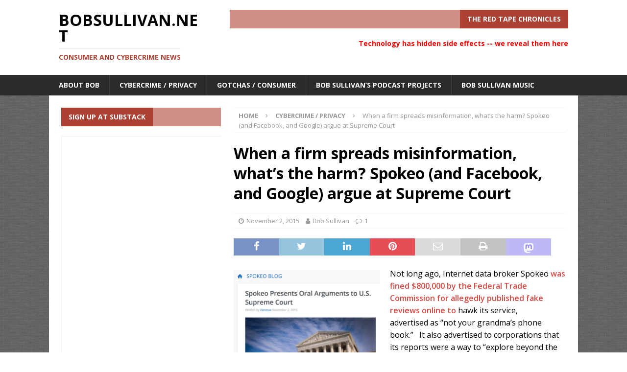

--- FILE ---
content_type: text/html; charset=UTF-8
request_url: https://bobsullivan.net/cybercrime/when-a-firm-spreads-misinformation-whats-the-harm-spokeo-and-facebook-and-google-argue-at-supreme-court/
body_size: 16428
content:
<!DOCTYPE html>
<html class="no-js mh-one-sb" lang="en-US">
<head>
<meta charset="UTF-8">
<meta name="viewport" content="width=device-width, initial-scale=1.0">
<link rel="profile" href="http://gmpg.org/xfn/11" />
<link rel="pingback" href="https://bobsullivan.net/xmlrpc.php" />
<title>When a firm spreads misinformation, what&#039;s the harm? Spokeo (and Facebook, and Google) argue at Supreme Court &mdash; bobsullivan.net</title>
<meta name='robots' content='max-image-preview:large' />

<!-- This site is optimized with the Yoast SEO plugin v13.4.1 - https://yoast.com/wordpress/plugins/seo/ -->
<meta name="robots" content="max-snippet:-1, max-image-preview:large, max-video-preview:-1"/>
<link rel="canonical" href="https://bobsullivan.net/cybercrime/when-a-firm-spreads-misinformation-whats-the-harm-spokeo-and-facebook-and-google-argue-at-supreme-court/" />
<meta property="og:locale" content="en_US" />
<meta property="og:type" content="article" />
<meta property="og:title" content="When a firm spreads misinformation, what&#039;s the harm? Spokeo (and Facebook, and Google) argue at Supreme Court &mdash; bobsullivan.net" />
<meta property="og:description" content="Not long ago, Internet data broker Spokeo was fined $800,000 by the Federal Trade Commission for allegedly published fake reviews online to hawk its service, advertised as &#8220;not your grandma&#8217;s phone book.&#8221;   It also advertised to corporations that its reports were a way to &#8220;explore beyond the resume.&#8221;  That was a [Keep reading]" />
<meta property="og:url" content="https://bobsullivan.net/cybercrime/when-a-firm-spreads-misinformation-whats-the-harm-spokeo-and-facebook-and-google-argue-at-supreme-court/" />
<meta property="og:site_name" content="bobsullivan.net" />
<meta property="article:publisher" content="https://www.facebook.com/journalistbobsullivan" />
<meta property="article:section" content="Cybercrime / Privacy" />
<meta property="article:published_time" content="2015-11-02T19:53:33+00:00" />
<meta property="article:modified_time" content="2015-11-02T20:06:59+00:00" />
<meta property="og:updated_time" content="2015-11-02T20:06:59+00:00" />
<meta property="fb:app_id" content="988983031192331" />
<meta property="og:image" content="https://i0.wp.com/bobsullivan.net/wp-content/uploads/2015/11/spokeo.png?fit=425%2C398&#038;ssl=1" />
<meta property="og:image:secure_url" content="https://i0.wp.com/bobsullivan.net/wp-content/uploads/2015/11/spokeo.png?fit=425%2C398&#038;ssl=1" />
<meta property="og:image:width" content="425" />
<meta property="og:image:height" content="398" />
<meta name="twitter:card" content="summary" />
<meta name="twitter:description" content="Not long ago, Internet data broker Spokeo was fined $800,000 by the Federal Trade Commission for allegedly published fake reviews online to hawk its service, advertised as &#8220;not your grandma&#8217;s phone book.&#8221;   It also advertised to corporations that its reports were a way to &#8220;explore beyond the resume.&#8221;  That was a [Keep reading]" />
<meta name="twitter:title" content="When a firm spreads misinformation, what&#039;s the harm? Spokeo (and Facebook, and Google) argue at Supreme Court &mdash; bobsullivan.net" />
<meta name="twitter:site" content="@Redtapechron" />
<meta name="twitter:image" content="https://i0.wp.com/bobsullivan.net/wp-content/uploads/2015/11/spokeo.png?fit=425%2C398&#038;ssl=1" />
<meta name="twitter:creator" content="@Redtapechron" />
<script type='application/ld+json' class='yoast-schema-graph yoast-schema-graph--main'>{"@context":"https://schema.org","@graph":[{"@type":"WebSite","@id":"https://bobsullivan.net/#website","url":"https://bobsullivan.net/","name":"bobsullivan.net","inLanguage":"en-US","description":"Consumer and cybercrime news","publisher":{"@id":"https://bobsullivan.net/#/schema/person/"},"potentialAction":[{"@type":"SearchAction","target":"https://bobsullivan.net/?s={search_term_string}","query-input":"required name=search_term_string"}]},{"@type":"ImageObject","@id":"https://bobsullivan.net/cybercrime/when-a-firm-spreads-misinformation-whats-the-harm-spokeo-and-facebook-and-google-argue-at-supreme-court/#primaryimage","inLanguage":"en-US","url":"https://i0.wp.com/bobsullivan.net/wp-content/uploads/2015/11/spokeo.png?fit=425%2C398&ssl=1","width":425,"height":398},{"@type":"WebPage","@id":"https://bobsullivan.net/cybercrime/when-a-firm-spreads-misinformation-whats-the-harm-spokeo-and-facebook-and-google-argue-at-supreme-court/#webpage","url":"https://bobsullivan.net/cybercrime/when-a-firm-spreads-misinformation-whats-the-harm-spokeo-and-facebook-and-google-argue-at-supreme-court/","name":"When a firm spreads misinformation, what&#039;s the harm? Spokeo (and Facebook, and Google) argue at Supreme Court &mdash; bobsullivan.net","isPartOf":{"@id":"https://bobsullivan.net/#website"},"inLanguage":"en-US","primaryImageOfPage":{"@id":"https://bobsullivan.net/cybercrime/when-a-firm-spreads-misinformation-whats-the-harm-spokeo-and-facebook-and-google-argue-at-supreme-court/#primaryimage"},"datePublished":"2015-11-02T19:53:33+00:00","dateModified":"2015-11-02T20:06:59+00:00","potentialAction":[{"@type":"ReadAction","target":["https://bobsullivan.net/cybercrime/when-a-firm-spreads-misinformation-whats-the-harm-spokeo-and-facebook-and-google-argue-at-supreme-court/"]}]},{"@type":"Article","@id":"https://bobsullivan.net/cybercrime/when-a-firm-spreads-misinformation-whats-the-harm-spokeo-and-facebook-and-google-argue-at-supreme-court/#article","isPartOf":{"@id":"https://bobsullivan.net/cybercrime/when-a-firm-spreads-misinformation-whats-the-harm-spokeo-and-facebook-and-google-argue-at-supreme-court/#webpage"},"author":{"@id":"https://bobsullivan.net/#/schema/person/dbaae8ce656eb38f5b2fe234e5a40151"},"headline":"When a firm spreads misinformation, what&#8217;s the harm? Spokeo (and Facebook, and Google) argue at Supreme Court","datePublished":"2015-11-02T19:53:33+00:00","dateModified":"2015-11-02T20:06:59+00:00","commentCount":1,"mainEntityOfPage":{"@id":"https://bobsullivan.net/cybercrime/when-a-firm-spreads-misinformation-whats-the-harm-spokeo-and-facebook-and-google-argue-at-supreme-court/#webpage"},"publisher":{"@id":"https://bobsullivan.net/#/schema/person/"},"image":{"@id":"https://bobsullivan.net/cybercrime/when-a-firm-spreads-misinformation-whats-the-harm-spokeo-and-facebook-and-google-argue-at-supreme-court/#primaryimage"},"articleSection":"Cybercrime / Privacy","inLanguage":"en-US","potentialAction":[{"@type":"CommentAction","name":"Comment","target":["https://bobsullivan.net/cybercrime/when-a-firm-spreads-misinformation-whats-the-harm-spokeo-and-facebook-and-google-argue-at-supreme-court/#respond"]}]},{"@type":["Person"],"@id":"https://bobsullivan.net/#/schema/person/dbaae8ce656eb38f5b2fe234e5a40151","name":"Bob Sullivan","image":{"@type":"ImageObject","@id":"https://bobsullivan.net/#authorlogo","inLanguage":"en-US","url":"https://secure.gravatar.com/avatar/50c7e0209496b280f76702b214f70f8c?s=96&d=mm&r=g","caption":"Bob Sullivan"},"description":"BOB SULLIVAN is a veteran journalist and the author of four books, including the 2008 New York Times Best-Seller, Gotcha Capitalism, and the 2010 New York Times Best Seller, Stop Getting Ripped Off! His latest, The Plateau Effect, was published in 2013, and as a paperback, called Getting Unstuck in 2014.  He has won the Society of Professional Journalists prestigious Public Service award, a Peabody award, and The Consumer Federation of America Betty Furness award, and been given Consumer Action\u2019s Consumer Excellence Award.","sameAs":[]}]}</script>
<!-- / Yoast SEO plugin. -->

<link rel='dns-prefetch' href='//fonts.googleapis.com' />
<link rel="alternate" type="application/rss+xml" title="bobsullivan.net &raquo; Feed" href="https://bobsullivan.net/feed/" />
<link rel="alternate" type="application/rss+xml" title="bobsullivan.net &raquo; Comments Feed" href="https://bobsullivan.net/comments/feed/" />
<link rel="alternate" type="application/rss+xml" title="bobsullivan.net &raquo; When a firm spreads misinformation, what&#8217;s the harm? Spokeo (and Facebook, and Google) argue at Supreme Court Comments Feed" href="https://bobsullivan.net/cybercrime/when-a-firm-spreads-misinformation-whats-the-harm-spokeo-and-facebook-and-google-argue-at-supreme-court/feed/" />
<script type="text/javascript">
window._wpemojiSettings = {"baseUrl":"https:\/\/s.w.org\/images\/core\/emoji\/14.0.0\/72x72\/","ext":".png","svgUrl":"https:\/\/s.w.org\/images\/core\/emoji\/14.0.0\/svg\/","svgExt":".svg","source":{"concatemoji":"https:\/\/bobsullivan.net\/wp-includes\/js\/wp-emoji-release.min.js?ver=6.2.8"}};
/*! This file is auto-generated */
!function(e,a,t){var n,r,o,i=a.createElement("canvas"),p=i.getContext&&i.getContext("2d");function s(e,t){p.clearRect(0,0,i.width,i.height),p.fillText(e,0,0);e=i.toDataURL();return p.clearRect(0,0,i.width,i.height),p.fillText(t,0,0),e===i.toDataURL()}function c(e){var t=a.createElement("script");t.src=e,t.defer=t.type="text/javascript",a.getElementsByTagName("head")[0].appendChild(t)}for(o=Array("flag","emoji"),t.supports={everything:!0,everythingExceptFlag:!0},r=0;r<o.length;r++)t.supports[o[r]]=function(e){if(p&&p.fillText)switch(p.textBaseline="top",p.font="600 32px Arial",e){case"flag":return s("\ud83c\udff3\ufe0f\u200d\u26a7\ufe0f","\ud83c\udff3\ufe0f\u200b\u26a7\ufe0f")?!1:!s("\ud83c\uddfa\ud83c\uddf3","\ud83c\uddfa\u200b\ud83c\uddf3")&&!s("\ud83c\udff4\udb40\udc67\udb40\udc62\udb40\udc65\udb40\udc6e\udb40\udc67\udb40\udc7f","\ud83c\udff4\u200b\udb40\udc67\u200b\udb40\udc62\u200b\udb40\udc65\u200b\udb40\udc6e\u200b\udb40\udc67\u200b\udb40\udc7f");case"emoji":return!s("\ud83e\udef1\ud83c\udffb\u200d\ud83e\udef2\ud83c\udfff","\ud83e\udef1\ud83c\udffb\u200b\ud83e\udef2\ud83c\udfff")}return!1}(o[r]),t.supports.everything=t.supports.everything&&t.supports[o[r]],"flag"!==o[r]&&(t.supports.everythingExceptFlag=t.supports.everythingExceptFlag&&t.supports[o[r]]);t.supports.everythingExceptFlag=t.supports.everythingExceptFlag&&!t.supports.flag,t.DOMReady=!1,t.readyCallback=function(){t.DOMReady=!0},t.supports.everything||(n=function(){t.readyCallback()},a.addEventListener?(a.addEventListener("DOMContentLoaded",n,!1),e.addEventListener("load",n,!1)):(e.attachEvent("onload",n),a.attachEvent("onreadystatechange",function(){"complete"===a.readyState&&t.readyCallback()})),(e=t.source||{}).concatemoji?c(e.concatemoji):e.wpemoji&&e.twemoji&&(c(e.twemoji),c(e.wpemoji)))}(window,document,window._wpemojiSettings);
</script>
<style type="text/css">
img.wp-smiley,
img.emoji {
	display: inline !important;
	border: none !important;
	box-shadow: none !important;
	height: 1em !important;
	width: 1em !important;
	margin: 0 0.07em !important;
	vertical-align: -0.1em !important;
	background: none !important;
	padding: 0 !important;
}
</style>
	<link rel='stylesheet' id='wp-block-library-css' href='https://c0.wp.com/c/6.2.8/wp-includes/css/dist/block-library/style.min.css' type='text/css' media='all' />
<style id='wp-block-library-inline-css' type='text/css'>
.has-text-align-justify{text-align:justify;}
</style>
<link rel='stylesheet' id='classic-theme-styles-css' href='https://c0.wp.com/c/6.2.8/wp-includes/css/classic-themes.min.css' type='text/css' media='all' />
<style id='global-styles-inline-css' type='text/css'>
body{--wp--preset--color--black: #000000;--wp--preset--color--cyan-bluish-gray: #abb8c3;--wp--preset--color--white: #ffffff;--wp--preset--color--pale-pink: #f78da7;--wp--preset--color--vivid-red: #cf2e2e;--wp--preset--color--luminous-vivid-orange: #ff6900;--wp--preset--color--luminous-vivid-amber: #fcb900;--wp--preset--color--light-green-cyan: #7bdcb5;--wp--preset--color--vivid-green-cyan: #00d084;--wp--preset--color--pale-cyan-blue: #8ed1fc;--wp--preset--color--vivid-cyan-blue: #0693e3;--wp--preset--color--vivid-purple: #9b51e0;--wp--preset--gradient--vivid-cyan-blue-to-vivid-purple: linear-gradient(135deg,rgba(6,147,227,1) 0%,rgb(155,81,224) 100%);--wp--preset--gradient--light-green-cyan-to-vivid-green-cyan: linear-gradient(135deg,rgb(122,220,180) 0%,rgb(0,208,130) 100%);--wp--preset--gradient--luminous-vivid-amber-to-luminous-vivid-orange: linear-gradient(135deg,rgba(252,185,0,1) 0%,rgba(255,105,0,1) 100%);--wp--preset--gradient--luminous-vivid-orange-to-vivid-red: linear-gradient(135deg,rgba(255,105,0,1) 0%,rgb(207,46,46) 100%);--wp--preset--gradient--very-light-gray-to-cyan-bluish-gray: linear-gradient(135deg,rgb(238,238,238) 0%,rgb(169,184,195) 100%);--wp--preset--gradient--cool-to-warm-spectrum: linear-gradient(135deg,rgb(74,234,220) 0%,rgb(151,120,209) 20%,rgb(207,42,186) 40%,rgb(238,44,130) 60%,rgb(251,105,98) 80%,rgb(254,248,76) 100%);--wp--preset--gradient--blush-light-purple: linear-gradient(135deg,rgb(255,206,236) 0%,rgb(152,150,240) 100%);--wp--preset--gradient--blush-bordeaux: linear-gradient(135deg,rgb(254,205,165) 0%,rgb(254,45,45) 50%,rgb(107,0,62) 100%);--wp--preset--gradient--luminous-dusk: linear-gradient(135deg,rgb(255,203,112) 0%,rgb(199,81,192) 50%,rgb(65,88,208) 100%);--wp--preset--gradient--pale-ocean: linear-gradient(135deg,rgb(255,245,203) 0%,rgb(182,227,212) 50%,rgb(51,167,181) 100%);--wp--preset--gradient--electric-grass: linear-gradient(135deg,rgb(202,248,128) 0%,rgb(113,206,126) 100%);--wp--preset--gradient--midnight: linear-gradient(135deg,rgb(2,3,129) 0%,rgb(40,116,252) 100%);--wp--preset--duotone--dark-grayscale: url('#wp-duotone-dark-grayscale');--wp--preset--duotone--grayscale: url('#wp-duotone-grayscale');--wp--preset--duotone--purple-yellow: url('#wp-duotone-purple-yellow');--wp--preset--duotone--blue-red: url('#wp-duotone-blue-red');--wp--preset--duotone--midnight: url('#wp-duotone-midnight');--wp--preset--duotone--magenta-yellow: url('#wp-duotone-magenta-yellow');--wp--preset--duotone--purple-green: url('#wp-duotone-purple-green');--wp--preset--duotone--blue-orange: url('#wp-duotone-blue-orange');--wp--preset--font-size--small: 13px;--wp--preset--font-size--medium: 20px;--wp--preset--font-size--large: 36px;--wp--preset--font-size--x-large: 42px;--wp--preset--spacing--20: 0.44rem;--wp--preset--spacing--30: 0.67rem;--wp--preset--spacing--40: 1rem;--wp--preset--spacing--50: 1.5rem;--wp--preset--spacing--60: 2.25rem;--wp--preset--spacing--70: 3.38rem;--wp--preset--spacing--80: 5.06rem;--wp--preset--shadow--natural: 6px 6px 9px rgba(0, 0, 0, 0.2);--wp--preset--shadow--deep: 12px 12px 50px rgba(0, 0, 0, 0.4);--wp--preset--shadow--sharp: 6px 6px 0px rgba(0, 0, 0, 0.2);--wp--preset--shadow--outlined: 6px 6px 0px -3px rgba(255, 255, 255, 1), 6px 6px rgba(0, 0, 0, 1);--wp--preset--shadow--crisp: 6px 6px 0px rgba(0, 0, 0, 1);}:where(.is-layout-flex){gap: 0.5em;}body .is-layout-flow > .alignleft{float: left;margin-inline-start: 0;margin-inline-end: 2em;}body .is-layout-flow > .alignright{float: right;margin-inline-start: 2em;margin-inline-end: 0;}body .is-layout-flow > .aligncenter{margin-left: auto !important;margin-right: auto !important;}body .is-layout-constrained > .alignleft{float: left;margin-inline-start: 0;margin-inline-end: 2em;}body .is-layout-constrained > .alignright{float: right;margin-inline-start: 2em;margin-inline-end: 0;}body .is-layout-constrained > .aligncenter{margin-left: auto !important;margin-right: auto !important;}body .is-layout-constrained > :where(:not(.alignleft):not(.alignright):not(.alignfull)){max-width: var(--wp--style--global--content-size);margin-left: auto !important;margin-right: auto !important;}body .is-layout-constrained > .alignwide{max-width: var(--wp--style--global--wide-size);}body .is-layout-flex{display: flex;}body .is-layout-flex{flex-wrap: wrap;align-items: center;}body .is-layout-flex > *{margin: 0;}:where(.wp-block-columns.is-layout-flex){gap: 2em;}.has-black-color{color: var(--wp--preset--color--black) !important;}.has-cyan-bluish-gray-color{color: var(--wp--preset--color--cyan-bluish-gray) !important;}.has-white-color{color: var(--wp--preset--color--white) !important;}.has-pale-pink-color{color: var(--wp--preset--color--pale-pink) !important;}.has-vivid-red-color{color: var(--wp--preset--color--vivid-red) !important;}.has-luminous-vivid-orange-color{color: var(--wp--preset--color--luminous-vivid-orange) !important;}.has-luminous-vivid-amber-color{color: var(--wp--preset--color--luminous-vivid-amber) !important;}.has-light-green-cyan-color{color: var(--wp--preset--color--light-green-cyan) !important;}.has-vivid-green-cyan-color{color: var(--wp--preset--color--vivid-green-cyan) !important;}.has-pale-cyan-blue-color{color: var(--wp--preset--color--pale-cyan-blue) !important;}.has-vivid-cyan-blue-color{color: var(--wp--preset--color--vivid-cyan-blue) !important;}.has-vivid-purple-color{color: var(--wp--preset--color--vivid-purple) !important;}.has-black-background-color{background-color: var(--wp--preset--color--black) !important;}.has-cyan-bluish-gray-background-color{background-color: var(--wp--preset--color--cyan-bluish-gray) !important;}.has-white-background-color{background-color: var(--wp--preset--color--white) !important;}.has-pale-pink-background-color{background-color: var(--wp--preset--color--pale-pink) !important;}.has-vivid-red-background-color{background-color: var(--wp--preset--color--vivid-red) !important;}.has-luminous-vivid-orange-background-color{background-color: var(--wp--preset--color--luminous-vivid-orange) !important;}.has-luminous-vivid-amber-background-color{background-color: var(--wp--preset--color--luminous-vivid-amber) !important;}.has-light-green-cyan-background-color{background-color: var(--wp--preset--color--light-green-cyan) !important;}.has-vivid-green-cyan-background-color{background-color: var(--wp--preset--color--vivid-green-cyan) !important;}.has-pale-cyan-blue-background-color{background-color: var(--wp--preset--color--pale-cyan-blue) !important;}.has-vivid-cyan-blue-background-color{background-color: var(--wp--preset--color--vivid-cyan-blue) !important;}.has-vivid-purple-background-color{background-color: var(--wp--preset--color--vivid-purple) !important;}.has-black-border-color{border-color: var(--wp--preset--color--black) !important;}.has-cyan-bluish-gray-border-color{border-color: var(--wp--preset--color--cyan-bluish-gray) !important;}.has-white-border-color{border-color: var(--wp--preset--color--white) !important;}.has-pale-pink-border-color{border-color: var(--wp--preset--color--pale-pink) !important;}.has-vivid-red-border-color{border-color: var(--wp--preset--color--vivid-red) !important;}.has-luminous-vivid-orange-border-color{border-color: var(--wp--preset--color--luminous-vivid-orange) !important;}.has-luminous-vivid-amber-border-color{border-color: var(--wp--preset--color--luminous-vivid-amber) !important;}.has-light-green-cyan-border-color{border-color: var(--wp--preset--color--light-green-cyan) !important;}.has-vivid-green-cyan-border-color{border-color: var(--wp--preset--color--vivid-green-cyan) !important;}.has-pale-cyan-blue-border-color{border-color: var(--wp--preset--color--pale-cyan-blue) !important;}.has-vivid-cyan-blue-border-color{border-color: var(--wp--preset--color--vivid-cyan-blue) !important;}.has-vivid-purple-border-color{border-color: var(--wp--preset--color--vivid-purple) !important;}.has-vivid-cyan-blue-to-vivid-purple-gradient-background{background: var(--wp--preset--gradient--vivid-cyan-blue-to-vivid-purple) !important;}.has-light-green-cyan-to-vivid-green-cyan-gradient-background{background: var(--wp--preset--gradient--light-green-cyan-to-vivid-green-cyan) !important;}.has-luminous-vivid-amber-to-luminous-vivid-orange-gradient-background{background: var(--wp--preset--gradient--luminous-vivid-amber-to-luminous-vivid-orange) !important;}.has-luminous-vivid-orange-to-vivid-red-gradient-background{background: var(--wp--preset--gradient--luminous-vivid-orange-to-vivid-red) !important;}.has-very-light-gray-to-cyan-bluish-gray-gradient-background{background: var(--wp--preset--gradient--very-light-gray-to-cyan-bluish-gray) !important;}.has-cool-to-warm-spectrum-gradient-background{background: var(--wp--preset--gradient--cool-to-warm-spectrum) !important;}.has-blush-light-purple-gradient-background{background: var(--wp--preset--gradient--blush-light-purple) !important;}.has-blush-bordeaux-gradient-background{background: var(--wp--preset--gradient--blush-bordeaux) !important;}.has-luminous-dusk-gradient-background{background: var(--wp--preset--gradient--luminous-dusk) !important;}.has-pale-ocean-gradient-background{background: var(--wp--preset--gradient--pale-ocean) !important;}.has-electric-grass-gradient-background{background: var(--wp--preset--gradient--electric-grass) !important;}.has-midnight-gradient-background{background: var(--wp--preset--gradient--midnight) !important;}.has-small-font-size{font-size: var(--wp--preset--font-size--small) !important;}.has-medium-font-size{font-size: var(--wp--preset--font-size--medium) !important;}.has-large-font-size{font-size: var(--wp--preset--font-size--large) !important;}.has-x-large-font-size{font-size: var(--wp--preset--font-size--x-large) !important;}
.wp-block-navigation a:where(:not(.wp-element-button)){color: inherit;}
:where(.wp-block-columns.is-layout-flex){gap: 2em;}
.wp-block-pullquote{font-size: 1.5em;line-height: 1.6;}
</style>
<link rel='stylesheet' id='mh-font-awesome-css' href='https://bobsullivan.net/wp-content/themes/mh-magazine/includes/font-awesome.min.css' type='text/css' media='all' />
<link rel='stylesheet' id='mh-magazine-css' href='https://bobsullivan.net/wp-content/themes/mh-magazine/style.css?ver=4.0.0' type='text/css' media='all' />
<link rel='stylesheet' id='mh-google-fonts-css' href='https://fonts.googleapis.com/css?family=Open+Sans:300,400,400italic,600,700' type='text/css' media='all' />
<link rel='stylesheet' id='social-logos-css' href='https://c0.wp.com/p/jetpack/8.3.3/_inc/social-logos/social-logos.min.css' type='text/css' media='all' />
<link rel='stylesheet' id='jetpack_css-css' href='https://c0.wp.com/p/jetpack/8.3.3/css/jetpack.css' type='text/css' media='all' />
<script type='text/javascript' src='https://c0.wp.com/c/6.2.8/wp-includes/js/jquery/jquery.min.js' id='jquery-core-js'></script>
<script type='text/javascript' src='https://c0.wp.com/c/6.2.8/wp-includes/js/jquery/jquery-migrate.min.js' id='jquery-migrate-js'></script>
<script type='text/javascript' id='jetpack_related-posts-js-extra'>
/* <![CDATA[ */
var related_posts_js_options = {"post_heading":"h4"};
/* ]]> */
</script>
<script type='text/javascript' src='https://c0.wp.com/p/jetpack/8.3.3/_inc/build/related-posts/related-posts.min.js' id='jetpack_related-posts-js'></script>
<script type='text/javascript' src='https://bobsullivan.net/wp-content/themes/mh-magazine/js/scripts.js?ver=4.0.0' id='mh-scripts-js'></script>
<link rel="https://api.w.org/" href="https://bobsullivan.net/wp-json/" /><link rel="alternate" type="application/json" href="https://bobsullivan.net/wp-json/wp/v2/posts/4919" /><link rel="EditURI" type="application/rsd+xml" title="RSD" href="https://bobsullivan.net/xmlrpc.php?rsd" />
<link rel="wlwmanifest" type="application/wlwmanifest+xml" href="https://bobsullivan.net/wp-includes/wlwmanifest.xml" />
<meta name="generator" content="WordPress 6.2.8" />
<link rel='shortlink' href='https://bobsullivan.net/?p=4919' />
<link rel="alternate" type="application/json+oembed" href="https://bobsullivan.net/wp-json/oembed/1.0/embed?url=https%3A%2F%2Fbobsullivan.net%2Fcybercrime%2Fwhen-a-firm-spreads-misinformation-whats-the-harm-spokeo-and-facebook-and-google-argue-at-supreme-court%2F" />
<link rel="alternate" type="text/xml+oembed" href="https://bobsullivan.net/wp-json/oembed/1.0/embed?url=https%3A%2F%2Fbobsullivan.net%2Fcybercrime%2Fwhen-a-firm-spreads-misinformation-whats-the-harm-spokeo-and-facebook-and-google-argue-at-supreme-court%2F&#038;format=xml" />

<link rel='dns-prefetch' href='//widgets.wp.com'/>
<link rel='dns-prefetch' href='//s0.wp.com'/>
<link rel='dns-prefetch' href='//0.gravatar.com'/>
<link rel='dns-prefetch' href='//1.gravatar.com'/>
<link rel='dns-prefetch' href='//2.gravatar.com'/>
<link rel='dns-prefetch' href='//c0.wp.com'/>
<link rel='dns-prefetch' href='//i0.wp.com'/>
<link rel='dns-prefetch' href='//i1.wp.com'/>
<link rel='dns-prefetch' href='//i2.wp.com'/>
<style type="text/css">
.mh-widget-layout4 .mh-widget-title { background: #ad4234; background: rgba(173, 66, 52, 0.6); }
.mh-preheader, .mh-wide-layout .mh-subheader, .mh-ticker-title, .mh-main-nav li:hover, .mh-footer-nav, .slicknav_menu, .slicknav_btn, .slicknav_nav .slicknav_item:hover, .slicknav_nav a:hover, .mh-back-to-top, .mh-subheading, .entry-tags .fa, .entry-tags li:hover, .mh-widget-layout2 .mh-widget-title, .mh-widget-layout4 .mh-widget-title-inner, .mh-widget-layout4 .mh-footer-widget-title, .mh-widget-layout5 .mh-widget-title-inner, .mh-widget-layout6 .mh-widget-title, #mh-mobile .flex-control-paging li a.flex-active, .mh-image-caption, .mh-carousel-layout1 .mh-carousel-caption, .mh-tab-button.active, .mh-tab-button.active:hover, .mh-footer-widget .mh-tab-button.active, .mh-social-widget li:hover a, .mh-footer-widget .mh-social-widget li a, .mh-footer-widget .mh-author-bio-widget, .tagcloud a:hover, .mh-widget .tagcloud a:hover, .mh-footer-widget .tagcloud a:hover, .mh-posts-stacked-item .mh-meta, .page-numbers:hover, .mh-loop-pagination .current, .mh-comments-pagination .current, .pagelink, a:hover .pagelink, input[type=submit], #infinite-handle span { background: #ad4234; }
.mh-main-nav-wrap .slicknav_nav ul, blockquote, .mh-widget-layout1 .mh-widget-title, .mh-widget-layout3 .mh-widget-title, .mh-widget-layout5 .mh-widget-title, .mh-widget-layout8 .mh-widget-title:after, #mh-mobile .mh-slider-caption, .mh-carousel-layout1, .mh-spotlight-widget, .mh-author-bio-widget, .mh-author-bio-title, .mh-author-bio-image-frame, .mh-video-widget, .mh-tab-buttons, textarea:hover, input[type=text]:hover, input[type=email]:hover, input[type=tel]:hover, input[type=url]:hover { border-color: #ad4234; }
.mh-header-tagline, .mh-dropcap, .mh-carousel-layout1 .flex-direction-nav a, .mh-carousel-layout2 .mh-carousel-caption, .mh-posts-digest-small-category, .mh-posts-lineup-more, .bypostauthor .fn:after, .mh-comment-list .comment-reply-link:before, #respond #cancel-comment-reply-link:before { color: #ad4234; }
.entry-content a { color: #d84841; }
</style>
<!--[if lt IE 9]>
<script src="https://bobsullivan.net/wp-content/themes/mh-magazine/js/css3-mediaqueries.js"></script>
<![endif]-->
<style type="text/css">
.entry-content { font-size: 16px; font-size: 1rem; }
</style>
<style type="text/css" id="custom-background-css">
body.custom-background { background-color: #ffffff; background-image: url("https://bobsullivan.net/wp-content/uploads/2016/10/background-image.png"); background-position: left top; background-size: auto; background-repeat: repeat; background-attachment: scroll; }
</style>
				<style type="text/css">
				/* If html does not have either class, do not show lazy loaded images. */
				html:not( .jetpack-lazy-images-js-enabled ):not( .js ) .jetpack-lazy-image {
					display: none;
				}
			</style>
			<script>
				document.documentElement.classList.add(
					'jetpack-lazy-images-js-enabled'
				);
			</script>
		<link rel="icon" href="https://i2.wp.com/bobsullivan.net/wp-content/uploads/2016/11/cropped-Bob512.jpg?fit=32%2C32&#038;ssl=1" sizes="32x32" />
<link rel="icon" href="https://i2.wp.com/bobsullivan.net/wp-content/uploads/2016/11/cropped-Bob512.jpg?fit=192%2C192&#038;ssl=1" sizes="192x192" />
<link rel="apple-touch-icon" href="https://i2.wp.com/bobsullivan.net/wp-content/uploads/2016/11/cropped-Bob512.jpg?fit=180%2C180&#038;ssl=1" />
<meta name="msapplication-TileImage" content="https://i2.wp.com/bobsullivan.net/wp-content/uploads/2016/11/cropped-Bob512.jpg?fit=270%2C270&#038;ssl=1" />
		<style type="text/css" id="wp-custom-css">
			

/*
	CSS Migrated from Jetpack:
*/



/*
	CSS Migrated from Jetpack:
*/

		</style>
		</head>
<body id="mh-mobile" class="post-template-default single single-post postid-4919 single-format-standard custom-background mh-wide-layout mh-left-sb mh-loop-layout1 mh-widget-layout4 mh-loop-hide-caption" itemscope="itemscope" itemtype="https://schema.org/WebPage">
<div class="mh-header-nav-mobile clearfix"></div>
<header class="mh-header" itemscope="itemscope" itemtype="https://schema.org/WPHeader">
	<div class="mh-container mh-container-inner clearfix">
		<div class="mh-custom-header clearfix">
<div class="mh-header-columns mh-row clearfix">
<div class="mh-col-1-3 mh-site-identity">
<div class="mh-site-logo" role="banner" itemscope="itemscope" itemtype="https://schema.org/Brand">
<div class="mh-header-text">
<a class="mh-header-text-link" href="https://bobsullivan.net/" title="bobsullivan.net" rel="home">
<h2 class="mh-header-title">bobsullivan.net</h2>
<h3 class="mh-header-tagline">Consumer and cybercrime news</h3>
</a>
</div>
</div>
</div>
<aside class="mh-col-2-3 mh-header-widget-2">
<div id="black-studio-tinymce-21" class="mh-widget mh-header-2 widget_black_studio_tinymce"><h4 class="mh-widget-title"><span class="mh-widget-title-inner">THE RED TAPE CHRONICLES</span></h4><div class="textwidget"><p><strong><span style="color: #ff0000;">Technology has hidden side effects -- we reveal them here</span></strong></p>
</div></div></aside>
</div>
</div>
	</div>
	<div class="mh-main-nav-wrap">
		<nav class="mh-navigation mh-main-nav mh-container mh-container-inner clearfix" itemscope="itemscope" itemtype="https://schema.org/SiteNavigationElement">
			<div class="menu-main-menu-container"><ul id="menu-main-menu" class="menu"><li id="menu-item-12732" class="menu-item menu-item-type-post_type menu-item-object-page menu-item-12732"><a href="https://bobsullivan.net/about/">About Bob</a></li>
<li id="menu-item-12728" class="menu-item menu-item-type-taxonomy menu-item-object-category current-post-ancestor current-menu-parent current-post-parent menu-item-12728"><a href="https://bobsullivan.net/topics/cybercrime/">Cybercrime / Privacy</a></li>
<li id="menu-item-12729" class="menu-item menu-item-type-taxonomy menu-item-object-category menu-item-12729"><a href="https://bobsullivan.net/topics/gotchas/">Gotchas / Consumer</a></li>
<li id="menu-item-12730" class="menu-item menu-item-type-taxonomy menu-item-object-category menu-item-12730"><a href="https://bobsullivan.net/topics/podcasts/podcast/">Bob Sullivan&#8217;s podcast projects</a></li>
<li id="menu-item-12731" class="menu-item menu-item-type-post_type menu-item-object-page menu-item-12731"><a href="https://bobsullivan.net/music/">Bob Sullivan music</a></li>
</ul></div>		</nav>
	</div>
	</header>
<div class="mh-container mh-container-outer">
<div class="mh-wrapper clearfix">
	<div class="mh-main clearfix">
		<div id="main-content" class="mh-content" role="main" itemprop="mainContentOfPage"><nav class="mh-breadcrumb" itemscope itemtype="https://schema.org/BreadcrumbList"><span itemprop="itemListElement" itemscope itemtype="https://schema.org/ListItem"><a href="https://bobsullivan.net" itemprop="item"><span itemprop="name">Home</span></a><meta itemprop="position" content="1" /></span><span class="mh-breadcrumb-delimiter"><i class="fa fa-angle-right"></i></span><span itemprop="itemListElement" itemscope itemtype="https://schema.org/ListItem"><a href="https://bobsullivan.net/topics/cybercrime/" itemprop="item"><span itemprop="name">Cybercrime / Privacy</span></a><meta itemprop="position" content="2" /></span><span class="mh-breadcrumb-delimiter"><i class="fa fa-angle-right"></i></span>When a firm spreads misinformation, what&#8217;s the harm? Spokeo (and Facebook, and Google) argue at Supreme Court</nav>
<article id="post-4919" class="post-4919 post type-post status-publish format-standard has-post-thumbnail hentry category-cybercrime">
	<header class="entry-header clearfix"><h1 class="entry-title">When a firm spreads misinformation, what&#8217;s the harm? Spokeo (and Facebook, and Google) argue at Supreme Court</h1><div class="mh-meta entry-meta">
<span class="entry-meta-date updated"><i class="fa fa-clock-o"></i><a href="https://bobsullivan.net/2015/11/">November 2, 2015</a></span>
<span class="entry-meta-author author vcard"><i class="fa fa-user"></i><a class="fn" href="https://bobsullivan.net/author/bob/">Bob Sullivan</a></span>
<span class="entry-meta-comments"><i class="fa fa-comment-o"></i><a href="https://bobsullivan.net/cybercrime/when-a-firm-spreads-misinformation-whats-the-harm-spokeo-and-facebook-and-google-argue-at-supreme-court/#comments" class="mh-comment-count-link" >1</a></span>
</div>
	</header>
		<div class="entry-content clearfix"><div class="mh-social-top">
<div class="mh-share-buttons clearfix">
	<a class="mh-facebook" href="#" onclick="window.open('https://www.facebook.com/sharer.php?u=https%3A%2F%2Fbobsullivan.net%2Fcybercrime%2Fwhen-a-firm-spreads-misinformation-whats-the-harm-spokeo-and-facebook-and-google-argue-at-supreme-court%2F&t=When+a+firm+spreads+misinformation%2C+what%E2%80%99s+the+harm%3F+Spokeo+%28and+Facebook%2C+and+Google%29+argue+at+Supreme+Court', 'facebookShare', 'width=626,height=436'); return false;" title="Share on Facebook">
		<span class="mh-share-button"><i class="fa fa-facebook"></i></span>
	</a>
	<a class="mh-twitter" href="#" onclick="window.open('https://twitter.com/share?text=When+a+firm+spreads+misinformation%2C+what%E2%80%99s+the+harm%3F+Spokeo+%28and+Facebook%2C+and+Google%29+argue+at+Supreme+Court:&url=https%3A%2F%2Fbobsullivan.net%2Fcybercrime%2Fwhen-a-firm-spreads-misinformation-whats-the-harm-spokeo-and-facebook-and-google-argue-at-supreme-court%2F', 'twitterShare', 'width=626,height=436'); return false;" title="Tweet This Post">
		<span class="mh-share-button"><i class="fa fa-twitter"></i></span>
	</a>
	<a class="mh-linkedin" href="#" onclick="window.open('https://www.linkedin.com/shareArticle?mini=true&url=https%3A%2F%2Fbobsullivan.net%2Fcybercrime%2Fwhen-a-firm-spreads-misinformation-whats-the-harm-spokeo-and-facebook-and-google-argue-at-supreme-court%2F&source=', 'linkedinShare', 'width=626,height=436'); return false;" title="Share on LinkedIn">
		<span class="mh-share-button"><i class="fa fa-linkedin"></i></span>
	</a>
	<a class="mh-pinterest" href="#" onclick="window.open('https://pinterest.com/pin/create/button/?url=https%3A%2F%2Fbobsullivan.net%2Fcybercrime%2Fwhen-a-firm-spreads-misinformation-whats-the-harm-spokeo-and-facebook-and-google-argue-at-supreme-court%2F&media=https://bobsullivan.net/wp-content/uploads/2015/11/spokeo.png&description=When+a+firm+spreads+misinformation%2C+what%E2%80%99s+the+harm%3F+Spokeo+%28and+Facebook%2C+and+Google%29+argue+at+Supreme+Court', 'pinterestShare', 'width=750,height=350'); return false;" title="Pin This Post">
		<span class="mh-share-button"><i class="fa fa-pinterest"></i></span>
	</a>
	<a class="mh-email" href="mailto:?subject=When%20a%20firm%20spreads%20misinformation%2C%20what%E2%80%99s%20the%20harm%3F%20Spokeo%20%28and%20Facebook%2C%20and%20Google%29%20argue%20at%20Supreme%20Court&amp;body=https%3A%2F%2Fbobsullivan.net%2Fcybercrime%2Fwhen-a-firm-spreads-misinformation-whats-the-harm-spokeo-and-facebook-and-google-argue-at-supreme-court%2F" title="Send this article to a friend" target="_blank">
		<span class="mh-share-button"><i class="fa fa-envelope-o"></i></span>
	</a>
	<a class="mh-print" href="javascript:window.print()" title="Print this article">
		<span class="mh-share-button"><i class="fa fa-print"></i></span>
	</a>
	<a class="mh-mastodon" href="#" onclick="window.open('https://mastodonshare.com/share?text=When+a+firm+spreads+misinformation%2C+what%E2%80%99s+the+harm%3F+Spokeo+%28and+Facebook%2C+and+Google%29+argue+at+Supreme+Court:&url=https%3A%2F%2Fbobsullivan.net%2Fcybercrime%2Fwhen-a-firm-spreads-misinformation-whats-the-harm-spokeo-and-facebook-and-google-argue-at-supreme-court%2F', 'mustodonShare', 'width=626,height=436'); return false;" title="Share On Mastodon">
		<span class="mh-share-button">
			<img src="https://bobsullivan.net/wp-content/themes/mh-magazine/images/mostadon-logo.png" height="25px" width="20px">
		</span>
	</a>
</div>
</div>
<figure id="attachment_4920" aria-describedby="caption-attachment-4920" style="width: 299px" class="wp-caption alignleft"><a href="http://www.spokeo.com/blog/2015/11/spokeo-presents-oral-arguments-to-u-s-supreme-court"><img decoding="async" class=" wp-image-4920 jetpack-lazy-image" src="https://i0.wp.com/bobsullivan.net/wp-content/uploads/2015/11/spokeo.png?resize=299%2C280&#038;ssl=1" alt="Spokeo.com (Read its blog entry)" width="299" height="280" data-recalc-dims="1" data-lazy-srcset="https://i0.wp.com/bobsullivan.net/wp-content/uploads/2015/11/spokeo.png?w=425&amp;ssl=1 425w, https://i0.wp.com/bobsullivan.net/wp-content/uploads/2015/11/spokeo.png?resize=300%2C281&amp;ssl=1 300w" data-lazy-sizes="(max-width: 299px) 100vw, 299px" data-lazy-src="https://i0.wp.com/bobsullivan.net/wp-content/uploads/2015/11/spokeo.png?resize=299%2C280&amp;is-pending-load=1#038;ssl=1" srcset="[data-uri]"><noscript><img decoding="async" class=" wp-image-4920" src="https://i0.wp.com/bobsullivan.net/wp-content/uploads/2015/11/spokeo.png?resize=299%2C280&#038;ssl=1" alt="Spokeo.com (Read its blog entry)" width="299" height="280" srcset="https://i0.wp.com/bobsullivan.net/wp-content/uploads/2015/11/spokeo.png?w=425&amp;ssl=1 425w, https://i0.wp.com/bobsullivan.net/wp-content/uploads/2015/11/spokeo.png?resize=300%2C281&amp;ssl=1 300w" sizes="(max-width: 299px) 100vw, 299px" data-recalc-dims="1" /></noscript></a><figcaption id="caption-attachment-4920" class="wp-caption-text">Spokeo.com (Read its blog entry)</figcaption></figure>
<p>Not long ago, Internet data broker Spokeo <a href="https://bobsullivan.net/archive/archive-spokeo-fined-but-its-still-really-spooky/">was fined $800,000 by the Federal Trade Commission for allegedly published fake reviews online to </a>hawk its service, advertised as &#8220;not your grandma&#8217;s phone book.&#8221;   It also advertised to corporations that its reports were a way to &#8220;explore beyond the resume.&#8221;  That was a pretty straightforward violation of federal law, the FTC said.  Reports used for employment decisions are credit reports that fall under the Fair Credit Reporting Act, which requires a whole host of things Spokeo didn&#8217;t do, such as offering consumers a reasonable way to fix mistakes.  Spokeo changed its business practices, but obviously still embraces its status as a spooky company.</p>
<p>So it would seem odd that a company like Spokeo is today holding the flag for some of the biggest digital firms in the world. But here we are.  The U.S. Supreme Court is hearing arguments Monday about whether or not to allow a lawsuit by a consumer who says Spokeo published inaccurate information about him. Yahoo, eBay, Facebook, and Google have all filed amicus briefs arguing on Spokeo&#8217;s behalf. So have Trans Union and Experian.</p>
<p>As always, this dirty details of this case hinge on finer points of law, not the top-line issues we&#8217;d all like to see the Supreme Court rule on.  This isn&#8217;t about privacy vs. large corporations. Or about fairness in credit reports. Or whether a company can get away with telling mistruths about you.  Or even about the future of advertising.</p>
<p>Legally, the cases hinges on laws that offer what&#8217;s called a private right of action.  To take the conversation away from the Spokeo case for a moment: The Telephone Consumer Protection Act created the ever-popular Do Not Call list. If a company violates the Do Not Call list, you have two main forms of redress.  You can complain to a federal regulator.  And you can sue the company, privately, and get up to $500 for each violation.  Which part of the TCPA do telemarketers fear most, do you think:  the complaints, or the $500-per-call lawsuits?</p>
<p>Right.  So, private rights of action play an important part in any consumer law. The Fair Debt Collection Practices Act creates a similar right for consumers who are unfairly harassed by debt collectors.</p>
<p>Now, back to Spokeo. The plaintiff in the case is appealing to the private right of action provision in the Fair Credit Reporting Act. He says Spokeo was acting as a credit reporting agency and published inaccurate  information about him.  Spokeo and its supporters counter that the consumer in question suffered no actual harm as the result of the mistakes, therefore he is not entitled to any relief. Fundamentally, lawsuits are designed to make a victim whole after a harm. No harm, no foul, no lawsuit.</p>
<p>The forces of data collection have all aligned on Spokeo&#8217;s side, and for obvious reasons.  They want to be able to collect, process and share data about you without fear of a lawsuit. In fact, they want to be able to spread mistruths about you without fear of a lawsuit.  Of course they do.  Taking the time to make sure their information is actually accurate would be really expensive.  So in addition to trotting out amicus briefs, there&#8217;s also plenty of opinion pieces circulating with talk about stifling innovation and making class action lawyers rich, <a href="http://www.csmonitor.com/World/Passcode/Passcode-Voices/2015/1102/Opinion-Why-the-Supreme-Court-should-side-with-data-brokers">like this one posted in the Christian Science Monitor.</a></p>
<p style="padding-left: 30px;">&#8220;If the Supreme Court upholds the Spokeo decision, it would cement plaintiffs&#8217; ability to magically transform innocuous conduct into a lucrative class action,&#8221; wrote James Cooper of George Mason University, which harbors industry talking-points generator think-tank, the Mercatus Center. &#8220;In recent years, enterprising plaintiffs&#8217; attorneys have made a cottage industry of recasting the data flows that are the lifeblood of the modern information economy as violations of Cold War-era statutory schemes, such as the Video Privacy Protection Act (VPPA) or the Electronic Communications Privacy Act (ECPA)&#8230;.These suits could serve a purpose if they were addressing privacy concerns that were otherwise being ignored, but that just isn’t the case. There’s simply nothing to suggest that the millions of consumers who engage in the digital economy on a daily basis are silently suffering.&#8221;</p>
<p>I must confess, the plaintiff in Spokeo has a hard time proving actual harm.  He says the incorrect data might have cost him job prospects.  A lower court found that harm too speculative, so he had no &#8220;standing&#8221; to sue. An appeals court reversed, saying that the FCRA provided such standing. The harm was breaking the law which set out the penalty.</p>
<p>When Congress passed laws like the TCPA or the FCRA, it clearly intended for consumers to have this extra arrow in their quiver when fighting against misbehaving corporations.  Spokeo and others argue that enforcement should be left to agencies like the Federal Trade Commission.  We all know better than that. Do you think a federal agency will act on your behalf if a company spreads a mistruth about you, or would you rather be able to do something yourself?</p>
<p>This question matters, because one of the big issues of the 21st Century will be the central question of this case:  What&#8217;s the harm? I wrote about this topic for a recent issue of Super Lawyers. (<a href="https://bobsullivan.net/cybercrime/if-an-algorithm-sees-you-naked-should-you-care-my-is-privacy-dead-feature-story-for-super-lawyers/">If an algorithm sees you naked, should you care?</a>)</p>
<p>What&#8217;s the harm if a company collects your data and loses it?  What&#8217;s the harm if they describe you as an &#8220;urban scrambler&#8221; when you really live in the suburbs?  What&#8217;s the harm if you end up in a &#8220;diabetes focused&#8221; data bucket when you are completely healthy? I don&#8217;t know. We might not find out for years, or even decades.  Alessandro Acquisti at Carnegie Mellon often talks about the privacy &#8220;blank check&#8221; problem.  When you give your data to someone, you give them a blank check. You never know what might come of the transaction. Maybe nothing. Maybe some annoying marketing. Maybe your health insurance rates will go up in a few years.  No one knows.</p>
<p>By the time we wait for actual harm, it will be too late.</p>
<p>I don&#8217;t disagree that suing under the Fair Credit Reporting Act can feel a bit outdated. After all, its unclear which data brokers are credit reporting agencies subject to private rights of action, and which aren&#8217;t.  (By the way, Spokeo says it&#8217;s not a credit reporting agency, and shouldn&#8217;t be subject to the FCRA private right of action anyway, but that&#8217;s a separate legal issue to be settled on another day if Spokeo loses this round.) America needs an updated, comprehensive privacy laws that clears up a lot of these things.</p>
<p>But Heaven help us if a consumer&#8217;s private right of action is killed off by the Supreme Court in order to defend a company like Spokeo and its &#8220;right&#8221; to trade in inaccurate information. The Supreme Court, if it  buys what industry groups are selling, could kill off private rights of action across the board.</p>
<p>&#8220;Speaking hypothetically, a broad ruling in favor of Spokeo wouldn&#8217;t entirely end the private right of action but it would come pretty close,&#8221; said consumer law <a href="http://www.winstonlawllc.com">expert Joel Winston</a>. &#8220;It would be a huge blow because it would require a plaintiff to go beyond mere &#8216;statutory violations&#8217; and show &#8216;injury in fact.&#8217; Thus, it would be close to impossible to bring a TCPA case in all but the most egregious situations.&#8221;</p>
<p>Telemarketers would dearly love that. So would data brokers. But I promise, you would not.</p>
<p><a href="http://www.scotusblog.com/2015/11/argument-preview-justices-to-tackle-key-standing-question/">You can read a lot more about the case on ScotusBlog.com</a></p>
<p>&nbsp;</p>
<p>&nbsp;</p>
<div class="sharedaddy sd-sharing-enabled"><div class="robots-nocontent sd-block sd-social sd-social-icon-text sd-sharing"><h3 class="sd-title">Share this:</h3><div class="sd-content"><ul><li class="share-twitter"><a rel="nofollow noopener noreferrer" data-shared="sharing-twitter-4919" class="share-twitter sd-button share-icon" href="https://bobsullivan.net/cybercrime/when-a-firm-spreads-misinformation-whats-the-harm-spokeo-and-facebook-and-google-argue-at-supreme-court/?share=twitter" target="_blank" title="Click to share on Twitter"><span>Twitter</span></a></li><li class="share-facebook"><a rel="nofollow noopener noreferrer" data-shared="sharing-facebook-4919" class="share-facebook sd-button share-icon" href="https://bobsullivan.net/cybercrime/when-a-firm-spreads-misinformation-whats-the-harm-spokeo-and-facebook-and-google-argue-at-supreme-court/?share=facebook" target="_blank" title="Click to share on Facebook"><span>Facebook</span></a></li><li class="share-reddit"><a rel="nofollow noopener noreferrer" data-shared="" class="share-reddit sd-button share-icon" href="https://bobsullivan.net/cybercrime/when-a-firm-spreads-misinformation-whats-the-harm-spokeo-and-facebook-and-google-argue-at-supreme-court/?share=reddit" target="_blank" title="Click to share on Reddit"><span>Reddit</span></a></li><li class="share-email"><a rel="nofollow noopener noreferrer" data-shared="" class="share-email sd-button share-icon" href="https://bobsullivan.net/cybercrime/when-a-firm-spreads-misinformation-whats-the-harm-spokeo-and-facebook-and-google-argue-at-supreme-court/?share=email" target="_blank" title="Click to email this to a friend"><span>Email</span></a></li><li class="share-end"></li></ul></div></div></div><div class='sharedaddy sd-block sd-like jetpack-likes-widget-wrapper jetpack-likes-widget-unloaded' id='like-post-wrapper-58054615-4919-69765aa27799c' data-src='https://widgets.wp.com/likes/#blog_id=58054615&amp;post_id=4919&amp;origin=bobsullivan.net&amp;obj_id=58054615-4919-69765aa27799c' data-name='like-post-frame-58054615-4919-69765aa27799c'><h3 class="sd-title">Like this:</h3><div class='likes-widget-placeholder post-likes-widget-placeholder' style='height: 55px;'><span class='button'><span>Like</span></span> <span class="loading">Loading...</span></div><span class='sd-text-color'></span><a class='sd-link-color'></a></div>
<div id='jp-relatedposts' class='jp-relatedposts' >
	
</div><div class="mh-social-bottom">
<div class="mh-share-buttons clearfix">
	<a class="mh-facebook" href="#" onclick="window.open('https://www.facebook.com/sharer.php?u=https%3A%2F%2Fbobsullivan.net%2Fcybercrime%2Fwhen-a-firm-spreads-misinformation-whats-the-harm-spokeo-and-facebook-and-google-argue-at-supreme-court%2F&t=When+a+firm+spreads+misinformation%2C+what%E2%80%99s+the+harm%3F+Spokeo+%28and+Facebook%2C+and+Google%29+argue+at+Supreme+Court', 'facebookShare', 'width=626,height=436'); return false;" title="Share on Facebook">
		<span class="mh-share-button"><i class="fa fa-facebook"></i></span>
	</a>
	<a class="mh-twitter" href="#" onclick="window.open('https://twitter.com/share?text=When+a+firm+spreads+misinformation%2C+what%E2%80%99s+the+harm%3F+Spokeo+%28and+Facebook%2C+and+Google%29+argue+at+Supreme+Court:&url=https%3A%2F%2Fbobsullivan.net%2Fcybercrime%2Fwhen-a-firm-spreads-misinformation-whats-the-harm-spokeo-and-facebook-and-google-argue-at-supreme-court%2F', 'twitterShare', 'width=626,height=436'); return false;" title="Tweet This Post">
		<span class="mh-share-button"><i class="fa fa-twitter"></i></span>
	</a>
	<a class="mh-linkedin" href="#" onclick="window.open('https://www.linkedin.com/shareArticle?mini=true&url=https%3A%2F%2Fbobsullivan.net%2Fcybercrime%2Fwhen-a-firm-spreads-misinformation-whats-the-harm-spokeo-and-facebook-and-google-argue-at-supreme-court%2F&source=', 'linkedinShare', 'width=626,height=436'); return false;" title="Share on LinkedIn">
		<span class="mh-share-button"><i class="fa fa-linkedin"></i></span>
	</a>
	<a class="mh-pinterest" href="#" onclick="window.open('https://pinterest.com/pin/create/button/?url=https%3A%2F%2Fbobsullivan.net%2Fcybercrime%2Fwhen-a-firm-spreads-misinformation-whats-the-harm-spokeo-and-facebook-and-google-argue-at-supreme-court%2F&media=https://bobsullivan.net/wp-content/uploads/2015/11/spokeo.png&description=When+a+firm+spreads+misinformation%2C+what%E2%80%99s+the+harm%3F+Spokeo+%28and+Facebook%2C+and+Google%29+argue+at+Supreme+Court', 'pinterestShare', 'width=750,height=350'); return false;" title="Pin This Post">
		<span class="mh-share-button"><i class="fa fa-pinterest"></i></span>
	</a>
	<a class="mh-email" href="mailto:?subject=When%20a%20firm%20spreads%20misinformation%2C%20what%E2%80%99s%20the%20harm%3F%20Spokeo%20%28and%20Facebook%2C%20and%20Google%29%20argue%20at%20Supreme%20Court&amp;body=https%3A%2F%2Fbobsullivan.net%2Fcybercrime%2Fwhen-a-firm-spreads-misinformation-whats-the-harm-spokeo-and-facebook-and-google-argue-at-supreme-court%2F" title="Send this article to a friend" target="_blank">
		<span class="mh-share-button"><i class="fa fa-envelope-o"></i></span>
	</a>
	<a class="mh-print" href="javascript:window.print()" title="Print this article">
		<span class="mh-share-button"><i class="fa fa-print"></i></span>
	</a>
	<a class="mh-mastodon" href="#" onclick="window.open('https://mastodonshare.com/share?text=When+a+firm+spreads+misinformation%2C+what%E2%80%99s+the+harm%3F+Spokeo+%28and+Facebook%2C+and+Google%29+argue+at+Supreme+Court:&url=https%3A%2F%2Fbobsullivan.net%2Fcybercrime%2Fwhen-a-firm-spreads-misinformation-whats-the-harm-spokeo-and-facebook-and-google-argue-at-supreme-court%2F', 'mustodonShare', 'width=626,height=436'); return false;" title="Share On Mastodon">
		<span class="mh-share-button">
			<img src="https://bobsullivan.net/wp-content/themes/mh-magazine/images/mostadon-logo.png" height="25px" width="20px">
		</span>
	</a>
</div>
</div>
	</div><div id="black-studio-tinymce-23" class="mh-widget mh-posts-2 widget_black_studio_tinymce"><h4 class="mh-widget-title"><span class="mh-widget-title-inner">Don&#8217;t miss a post. Sign up for my newsletter</span></h4><div class="textwidget"><p><iframe src="https://redtape.substack.com/embed" width="480" height="320" style="border:1px solid #EEE; background:white;" frameborder="0" scrolling="no"></iframe></p>
</div></div></article><div class="mh-author-box clearfix">
	<figure class="mh-author-box-avatar">
		<img alt src="https://secure.gravatar.com/avatar/50c7e0209496b280f76702b214f70f8c?s=125&#038;d=mm&#038;r=g" class="avatar avatar-125 photo jetpack-lazy-image" height="125" width="125" loading="lazy" decoding="async" data-lazy-srcset="https://secure.gravatar.com/avatar/50c7e0209496b280f76702b214f70f8c?s=250&#038;d=mm&#038;r=g 2x" data-lazy-src="https://secure.gravatar.com/avatar/50c7e0209496b280f76702b214f70f8c?s=125&amp;is-pending-load=1#038;d=mm&#038;r=g" srcset="[data-uri]"><noscript><img alt='' src='https://secure.gravatar.com/avatar/50c7e0209496b280f76702b214f70f8c?s=125&#038;d=mm&#038;r=g' srcset='https://secure.gravatar.com/avatar/50c7e0209496b280f76702b214f70f8c?s=250&#038;d=mm&#038;r=g 2x' class='avatar avatar-125 photo' height='125' width='125' loading='lazy' decoding='async'/></noscript>	</figure>
	<div class="mh-author-box-header">
		<span class="mh-author-box-name">
			About Bob Sullivan		</span>
					<span class="mh-author-box-postcount">
				<a href="https://bobsullivan.net/author/bob/" title="More articles written by Bob Sullivan'">
					1694 Articles				</a>
			</span>
			</div>
			<div class="mh-author-box-bio">
			BOB SULLIVAN is a veteran journalist and the author of four books, including the 2008 New York Times Best-Seller, Gotcha Capitalism, and the 2010 New York Times Best Seller, Stop Getting Ripped Off! His latest, The Plateau Effect, was published in 2013, and as a paperback, called Getting Unstuck in 2014.  He has won the Society of Professional Journalists prestigious Public Service award, a Peabody award, and The Consumer Federation of America Betty Furness award, and been given Consumer Action’s Consumer Excellence Award.		</div>
				<div class="mh-author-box-contact">
									<a class="mh-author-box-website" href="https://bobsullivan.net/" title="Visit the website of Bob Sullivan" target="_blank">
						<i class="fa fa-globe"></i>
						<span class="screen-reader-text">Website</span>
					</a>
																															</div></div><nav class="mh-post-nav mh-row clearfix" itemscope="itemscope" itemtype="https://schema.org/SiteNavigationElement">
<div class="mh-col-1-2 mh-post-nav-item mh-post-nav-prev">
<a href="https://bobsullivan.net/archive/archive-spokeo-fined-but-its-still-really-spooky/" rel="prev"><span>Previous</span><p>ARCHIVE: Spokeo fined, but it&#8217;s still really spooky</p></a></div>
<div class="mh-col-1-2 mh-post-nav-item mh-post-nav-next">
<a href="https://bobsullivan.net/gotchas/chip-pain-some-consumers-frustrated-with-slow-transition-to-new-chip-enabled-cards/" rel="next"><img width="80" height="60" src="https://i1.wp.com/bobsullivan.net/wp-content/uploads/2015/11/chipcard.png?resize=80%2C60&amp;ssl=1" class="attachment-mh-magazine-small size-mh-magazine-small wp-post-image jetpack-lazy-image" alt="" decoding="async" loading="lazy" data-lazy-srcset="https://i1.wp.com/bobsullivan.net/wp-content/uploads/2015/11/chipcard.png?zoom=2&amp;resize=80%2C60&amp;ssl=1 160w, https://i1.wp.com/bobsullivan.net/wp-content/uploads/2015/11/chipcard.png?zoom=3&amp;resize=80%2C60&amp;ssl=1 240w" data-lazy-sizes="(max-width: 80px) 100vw, 80px" data-lazy-src="https://i1.wp.com/bobsullivan.net/wp-content/uploads/2015/11/chipcard.png?resize=80%2C60&amp;ssl=1&amp;is-pending-load=1" srcset="[data-uri]" /><span>Next</span><p>Chip &#038; PAIN? Some consumers frustrated with slow transition to new chip-enabled cards</p></a></div>
</nav>
<div id="comments" class="mh-comments-wrap">
			<h4 class="mh-widget-title">
				<span class="mh-widget-title-inner">
					1 Trackback / Pingback				</span>
			</h4>
			<ol class="pinglist mh-ping-list">
        							<li id="comment-0" class="">
						<i class="fa fa-link"></i><a href="http://italiaok.x10host.com/2019/08/29/alessandro-acquisti-media-mentions/" class="url" rel="ugc external nofollow">Alessandro Acquisti &#8211; Media Mentions &#8211; Italia ok</a>					</li>
				        	</ol>	<div id="respond" class="comment-respond">
		<h3 id="reply-title" class="comment-reply-title">Leave a Reply <small><a rel="nofollow" id="cancel-comment-reply-link" href="/cybercrime/when-a-firm-spreads-misinformation-whats-the-harm-spokeo-and-facebook-and-google-argue-at-supreme-court/#respond" style="display:none;">Cancel reply</a></small></h3><form action="https://bobsullivan.net/wp-comments-post.php" method="post" id="commentform" class="comment-form" novalidate><p class="comment-notes">Your email address will not be published.</p><p class="comment-form-comment"><label for="comment">Comment</label><br/><textarea id="comment" name="comment" cols="45" rows="5" aria-required="true"></textarea></p><p class="comment-form-author"><label for="author">Name </label><span class="required">*</span><br/><input id="author" name="author" type="text" value="" size="30" aria-required='true' /></p>
<p class="comment-form-email"><label for="email">Email </label><span class="required">*</span><br/><input id="email" name="email" type="text" value="" size="30" aria-required='true' /></p>
<p class="comment-form-url"><label for="url">Website</label><br/><input id="url" name="url" type="text" value="" size="30" /></p>
<p class="comment-form-cookies-consent"><input id="wp-comment-cookies-consent" name="wp-comment-cookies-consent" type="checkbox" value="yes" /><label for="wp-comment-cookies-consent">Save my name, email, and website in this browser for the next time I comment.</label></p>
<p class="comment-subscription-form"><input type="checkbox" name="subscribe_comments" id="subscribe_comments" value="subscribe" style="width: auto; -moz-appearance: checkbox; -webkit-appearance: checkbox;" /> <label class="subscribe-label" id="subscribe-label" for="subscribe_comments">Notify me of follow-up comments by email.</label></p><p class="form-submit"><input name="submit" type="submit" id="submit" class="submit" value="Post Comment" /> <input type='hidden' name='comment_post_ID' value='4919' id='comment_post_ID' />
<input type='hidden' name='comment_parent' id='comment_parent' value='0' />
</p><p style="display: none;"><input type="hidden" id="akismet_comment_nonce" name="akismet_comment_nonce" value="bfd272a7a3" /></p><p style="display: none !important;" class="akismet-fields-container" data-prefix="ak_"><label>&#916;<textarea name="ak_hp_textarea" cols="45" rows="8" maxlength="100"></textarea></label><input type="hidden" id="ak_js_1" name="ak_js" value="191"/><script>document.getElementById( "ak_js_1" ).setAttribute( "value", ( new Date() ).getTime() );</script></p></form>	</div><!-- #respond -->
	<p class="akismet_comment_form_privacy_notice">This site uses Akismet to reduce spam. <a href="https://akismet.com/privacy/" target="_blank" rel="nofollow noopener">Learn how your comment data is processed</a>.</p></div>
		</div>
			<aside class="mh-widget-col-1 mh-sidebar" itemscope="itemscope" itemtype="https://schema.org/WPSideBar"><div id="custom_html-5" class="widget_text mh-widget widget_custom_html"><h4 class="mh-widget-title"><span class="mh-widget-title-inner">Sign up at Substack</span></h4><div class="textwidget custom-html-widget"><iframe src="https://redtape.substack.com/embed" width="480" height="520" style="border:1px solid #EEE; background:white;" frameborder="0" scrolling="no"></iframe></div></div><div id="custom_html-7" class="widget_text mh-widget widget_custom_html"><h4 class="mh-widget-title"><span class="mh-widget-title-inner">Bob Sullivan Music</span></h4><div class="textwidget custom-html-widget"><a href="https://bobsullivan.net/music/"> <center><img src="https://i2.wp.com/bobsullivan.net/wp-content/uploads/2025/10/small-music-icon.jpg?resize=100%2C100&#038;ssl=1" height="100" width="100" data-recalc-dims="1" data-lazy-src="https://i2.wp.com/bobsullivan.net/wp-content/uploads/2025/10/small-music-icon.jpg?resize=100%2C100&amp;is-pending-load=1#038;ssl=1" srcset="[data-uri]" class=" jetpack-lazy-image"><noscript><img src="https://i2.wp.com/bobsullivan.net/wp-content/uploads/2025/10/small-music-icon.jpg?resize=100%2C100&#038;ssl=1" height=100 width=100  data-recalc-dims="1"></noscript></center> </a></div></div><div id="search-5" class="mh-widget widget_search"><h4 class="mh-widget-title"><span class="mh-widget-title-inner">Search</span></h4><form role="search" method="get" class="search-form" action="https://bobsullivan.net/">
				<label>
					<span class="screen-reader-text">Search for:</span>
					<input type="search" class="search-field" placeholder="Search &hellip;" value="" name="s" />
				</label>
				<input type="submit" class="search-submit" value="Search" />
			</form></div><div id="mh_magazine_author_bio-5" class="mh-widget mh_magazine_author_bio">			<div class="mh-author-bio-widget">
									<h4 class="mh-author-bio-title">
						About me					</h4>
				        		<figure class="mh-author-bio-avatar mh-author-bio-image-frame">
        			<a href="https://bobsullivan.net/author/bob/">
        				<img alt src="https://secure.gravatar.com/avatar/50c7e0209496b280f76702b214f70f8c?s=120&#038;d=mm&#038;r=g" class="avatar avatar-120 photo jetpack-lazy-image" height="120" width="120" loading="lazy" decoding="async" data-lazy-srcset="https://secure.gravatar.com/avatar/50c7e0209496b280f76702b214f70f8c?s=240&#038;d=mm&#038;r=g 2x" data-lazy-src="https://secure.gravatar.com/avatar/50c7e0209496b280f76702b214f70f8c?s=120&amp;is-pending-load=1#038;d=mm&#038;r=g" srcset="[data-uri]"><noscript><img alt='' src='https://secure.gravatar.com/avatar/50c7e0209496b280f76702b214f70f8c?s=120&#038;d=mm&#038;r=g' srcset='https://secure.gravatar.com/avatar/50c7e0209496b280f76702b214f70f8c?s=240&#038;d=mm&#038;r=g 2x' class='avatar avatar-120 photo' height='120' width='120' loading='lazy' decoding='async'/></noscript>					</a>
				</figure>
									<div class="mh-author-bio-text">
						BOB SULLIVAN is a veteran journalist and the author of four books, including the 2008 New York Times Best-Seller, Gotcha Capitalism, and the 2010 New York Times Best Seller, Stop Getting Ripped Off! His latest, The Plateau Effect, was published in 2013, and as a paperback, called Getting Unstuck in 2014.  He has won the Society of Professional Journalists prestigious Public Service award, a Peabody award, and The Consumer Federation of America Betty Furness award, and been given Consumer Action’s Consumer Excellence Award.					</div>
							</div></div>	</aside>	</div>
    </div>
<a href="#" class="mh-back-to-top"><i class="fa fa-chevron-up"></i></a>
</div><!-- .mh-container-outer -->
<div class="mh-copyright-wrap">
	<div class="mh-container mh-container-inner clearfix">
		<p class="mh-copyright">
			Bob Sullivan		</p>
	</div>
</div>
<script>
  (function(i,s,o,g,r,a,m){i['GoogleAnalyticsObject']=r;i[r]=i[r]||function(){
  (i[r].q=i[r].q||[]).push(arguments)},i[r].l=1*new Date();a=s.createElement(o),
  m=s.getElementsByTagName(o)[0];a.async=1;a.src=g;m.parentNode.insertBefore(a,m)
  })(window,document,'script','https://www.google-analytics.com/analytics.js','ga');

  ga('create', 'UA-1136492-3', 'auto');
  ga('send', 'pageview');

</script>
	<script type="text/javascript">
		window.WPCOM_sharing_counts = {"https:\/\/bobsullivan.net\/cybercrime\/when-a-firm-spreads-misinformation-whats-the-harm-spokeo-and-facebook-and-google-argue-at-supreme-court\/":4919};
	</script>
					<div id="sharing_email" style="display: none;">
		<form action="/cybercrime/when-a-firm-spreads-misinformation-whats-the-harm-spokeo-and-facebook-and-google-argue-at-supreme-court/" method="post">
			<label for="target_email">Send to Email Address</label>
			<input type="email" name="target_email" id="target_email" value="" />

			
				<label for="source_name">Your Name</label>
				<input type="text" name="source_name" id="source_name" value="" />

				<label for="source_email">Your Email Address</label>
				<input type="email" name="source_email" id="source_email" value="" />

						<input type="text" id="jetpack-source_f_name" name="source_f_name" class="input" value="" size="25" autocomplete="off" title="This field is for validation and should not be changed" />
			
			<img style="float: right; display: none" class="loading" src="https://bobsullivan.net/wp-content/plugins/jetpack/modules/sharedaddy/images/loading.gif" alt="loading" width="16" height="16" />
			<input type="submit" value="Send Email" class="sharing_send" />
			<a rel="nofollow" href="#cancel" class="sharing_cancel" role="button">Cancel</a>

			<div class="errors errors-1" style="display: none;">
				Post was not sent - check your email addresses!			</div>

			<div class="errors errors-2" style="display: none;">
				Email check failed, please try again			</div>

			<div class="errors errors-3" style="display: none;">
				Sorry, your blog cannot share posts by email.			</div>
		</form>
	</div>
<script type='text/javascript' src='https://c0.wp.com/p/jetpack/8.3.3/_inc/build/photon/photon.min.js' id='jetpack-photon-js'></script>
<script type='text/javascript' src='https://c0.wp.com/c/6.2.8/wp-includes/js/comment-reply.min.js' id='comment-reply-js'></script>
<script type='text/javascript' src='https://c0.wp.com/p/jetpack/8.3.3/_inc/build/lazy-images/js/lazy-images.min.js' id='jetpack-lazy-images-js'></script>
<script type='text/javascript' src='https://c0.wp.com/p/jetpack/8.3.3/_inc/build/postmessage.min.js' id='postmessage-js'></script>
<script type='text/javascript' src='https://c0.wp.com/p/jetpack/8.3.3/_inc/build/jquery.jetpack-resize.min.js' id='jetpack_resize-js'></script>
<script type='text/javascript' src='https://c0.wp.com/p/jetpack/8.3.3/_inc/build/likes/queuehandler.min.js' id='jetpack_likes_queuehandler-js'></script>
<script defer type='text/javascript' src='https://bobsullivan.net/wp-content/plugins/akismet/_inc/akismet-frontend.js?ver=1709141818' id='akismet-frontend-js'></script>
<script type='text/javascript' id='sharing-js-js-extra'>
/* <![CDATA[ */
var sharing_js_options = {"lang":"en","counts":"1","is_stats_active":"1"};
/* ]]> */
</script>
<script type='text/javascript' src='https://c0.wp.com/p/jetpack/8.3.3/_inc/build/sharedaddy/sharing.min.js' id='sharing-js-js'></script>
<script type='text/javascript' id='sharing-js-js-after'>
var windowOpen;
			jQuery( document.body ).on( 'click', 'a.share-twitter', function() {
				// If there's another sharing window open, close it.
				if ( 'undefined' !== typeof windowOpen ) {
					windowOpen.close();
				}
				windowOpen = window.open( jQuery( this ).attr( 'href' ), 'wpcomtwitter', 'menubar=1,resizable=1,width=600,height=350' );
				return false;
			});
var windowOpen;
			jQuery( document.body ).on( 'click', 'a.share-facebook', function() {
				// If there's another sharing window open, close it.
				if ( 'undefined' !== typeof windowOpen ) {
					windowOpen.close();
				}
				windowOpen = window.open( jQuery( this ).attr( 'href' ), 'wpcomfacebook', 'menubar=1,resizable=1,width=600,height=400' );
				return false;
			});
</script>
	<iframe src='https://widgets.wp.com/likes/master.html?ver=202604#ver=202604' scrolling='no' id='likes-master' name='likes-master' style='display:none;'></iframe>
	<div id='likes-other-gravatars'><div class="likes-text"><span>%d</span> bloggers like this:</div><ul class="wpl-avatars sd-like-gravatars"></ul></div>
	<script type='text/javascript' src='https://stats.wp.com/e-202604.js' async='async' defer='defer'></script>
<script type='text/javascript'>
	_stq = window._stq || [];
	_stq.push([ 'view', {v:'ext',j:'1:8.3.3',blog:'58054615',post:'4919',tz:'-4',srv:'bobsullivan.net'} ]);
	_stq.push([ 'clickTrackerInit', '58054615', '4919' ]);
</script>
</body>
</html>

--- FILE ---
content_type: text/plain
request_url: https://www.google-analytics.com/j/collect?v=1&_v=j102&a=303581994&t=pageview&_s=1&dl=https%3A%2F%2Fbobsullivan.net%2Fcybercrime%2Fwhen-a-firm-spreads-misinformation-whats-the-harm-spokeo-and-facebook-and-google-argue-at-supreme-court%2F&ul=en-us%40posix&dt=When%20a%20firm%20spreads%20misinformation%2C%20what%27s%20the%20harm%3F%20Spokeo%20(and%20Facebook%2C%20and%20Google)%20argue%20at%20Supreme%20Court%20%E2%80%94%20bobsullivan.net&sr=1280x720&vp=1280x720&_u=IEBAAEABAAAAACAAI~&jid=128279573&gjid=170785343&cid=281827462.1769364132&tid=UA-1136492-3&_gid=402136223.1769364132&_r=1&_slc=1&z=1809000776
body_size: -450
content:
2,cG-7PW71M444M